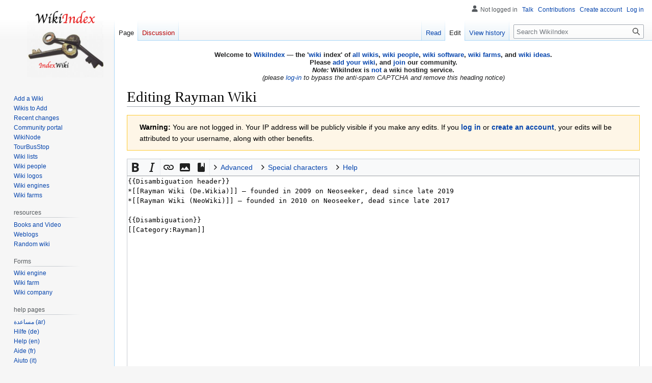

--- FILE ---
content_type: text/html; charset=UTF-8
request_url: https://wikiindex.org/index.php?title=Rayman_Wiki&action=edit
body_size: 27317
content:
<!DOCTYPE html>
<html class="client-nojs" lang="en" dir="ltr">
<head>
<meta charset="UTF-8"/>
<title>Editing Rayman Wiki – WikiIndex – the index of all wiki</title>
<script>document.documentElement.className="client-js";RLCONF={"wgBreakFrames":false,"wgSeparatorTransformTable":["",""],"wgDigitTransformTable":["",""],"wgDefaultDateFormat":"dmy","wgMonthNames":["","January","February","March","April","May","June","July","August","September","October","November","December"],"wgRequestId":"738b6c3de594f76524f484b6","wgCSPNonce":false,"wgCanonicalNamespace":"","wgCanonicalSpecialPageName":false,"wgNamespaceNumber":0,"wgPageName":"Rayman_Wiki","wgTitle":"Rayman Wiki","wgCurRevisionId":271350,"wgRevisionId":0,"wgArticleId":49483,"wgIsArticle":false,"wgIsRedirect":false,"wgAction":"edit","wgUserName":null,"wgUserGroups":["*"],"wgCategories":[],"wgPageContentLanguage":"en","wgPageContentModel":"wikitext","wgRelevantPageName":"Rayman_Wiki","wgRelevantArticleId":49483,"wgIsProbablyEditable":true,"wgRelevantPageIsProbablyEditable":true,"wgRestrictionEdit":[],"wgRestrictionMove":[],"wgMFDisplayWikibaseDescriptions":{"search":false,"nearby":false,"watchlist":false,
"tagline":false},"wgPageFormsTargetName":null,"wgPageFormsAutocompleteValues":[],"wgPageFormsAutocompleteOnAllChars":false,"wgPageFormsFieldProperties":[],"wgPageFormsCargoFields":[],"wgPageFormsDependentFields":[],"wgPageFormsCalendarValues":[],"wgPageFormsCalendarParams":[],"wgPageFormsCalendarHTML":null,"wgPageFormsGridValues":[],"wgPageFormsGridParams":[],"wgPageFormsContLangYes":null,"wgPageFormsContLangNo":null,"wgPageFormsContLangMonths":[],"wgPageFormsHeightForMinimizingInstances":800,"wgPageFormsShowOnSelect":[],"wgPageFormsScriptPath":"/extensions/PageForms","edgValues":[],"wgPageFormsEDSettings":null,"wgAmericanDates":false,"srfFilteredConfig":null,"egMapsScriptPath":"/extensions/Maps/","egMapsDebugJS":false,"egMapsAvailableServices":["leaflet","googlemaps3"],"egMapsLeafletLayersApiKeys":{"MapBox":"","MapQuestOpen":"","Thunderforest":"","GeoportailFrance":""},"wgVector2022PreviewPages":[],"wgEditMessage":"editing","wgEditSubmitButtonLabelPublish":false};RLSTATE={
"ext.gadget.Long-Image-Names-in-Categories":"ready","ext.gadget.uploadWizardMobile":"ready","site.styles":"ready","user.styles":"ready","user":"ready","user.options":"loading","ext.wikiEditor.styles":"ready","mediawiki.action.edit.styles":"ready","mediawiki.editfont.styles":"ready","mediawiki.interface.helpers.styles":"ready","oojs-ui-core.styles":"ready","oojs-ui.styles.indicators":"ready","mediawiki.widgets.styles":"ready","oojs-ui-core.icons":"ready","skins.vector.styles.legacy":"ready","ext.smw.style":"ready","ext.smw.tooltip.styles":"ready","ext.srf.styles":"ready","ext.charinsert.styles":"ready"};RLPAGEMODULES=["ext.wikiEditor","mediawiki.action.edit","mediawiki.action.edit.editWarning","mediawiki.action.edit.collapsibleFooter","site","mediawiki.page.ready","skins.vector.legacy.js","ext.charinsert","ext.gadget.Slideshow","ext.gadget.ZoomViewer","ext.gadget.CollapsibleTemplates","ext.gadget.fastcci","ext.gadget.Stockphoto","ext.gadget.WatchlistNotice","ext.gadget.AjaxQuickDelete",
"ext.gadget.WikiMiniAtlas","ext.gadget.LanguageSelect"];</script>
<script>(RLQ=window.RLQ||[]).push(function(){mw.loader.implement("user.options@12s5i",function($,jQuery,require,module){mw.user.tokens.set({"patrolToken":"+\\","watchToken":"+\\","csrfToken":"+\\"});});});</script>
<link rel="stylesheet" href="/load.php?lang=en&amp;modules=ext.charinsert.styles%7Cext.smw.style%7Cext.smw.tooltip.styles%7Cext.srf.styles%7Cmediawiki.action.edit.styles%7Cmediawiki.editfont.styles%7Cmediawiki.interface.helpers.styles%7Cmediawiki.widgets.styles%7Coojs-ui-core.icons%2Cstyles%7Coojs-ui.styles.indicators%7Cskins.vector.styles.legacy&amp;only=styles&amp;skin=vector"/>
<link rel="stylesheet" href="/load.php?lang=en&amp;modules=ext.wikiEditor.styles&amp;only=styles&amp;skin=vector"/>
<script async="" src="/load.php?lang=en&amp;modules=startup&amp;only=scripts&amp;raw=1&amp;skin=vector"></script>
<meta name="ResourceLoaderDynamicStyles" content=""/>
<link rel="stylesheet" href="/load.php?lang=en&amp;modules=site.styles&amp;only=styles&amp;skin=vector"/>
<meta name="generator" content="MediaWiki 1.39.6"/>
<meta name="robots" content="noindex,nofollow"/>
<meta name="format-detection" content="telephone=no"/>
<meta property="og:image" content="https://wikiindex.org/wikiindex-logo.png"/>
<meta name="viewport" content="width=1000"/>
<link rel="alternate" type="application/rdf+xml" title="Rayman Wiki" href="/index.php?title=Special:ExportRDF/Rayman_Wiki&amp;xmlmime=rdf"/>
<link rel="alternate" type="application/x-wiki" title="Edit" href="/index.php?title=Rayman_Wiki&amp;action=edit"/>
<link rel="icon" href="/favicon.ico"/>
<link rel="search" type="application/opensearchdescription+xml" href="/opensearch_desc.php" title="WikiIndex (en)"/>
<link rel="EditURI" type="application/rsd+xml" href="https://wikiindex.org/api.php?action=rsd"/>
<!-- Google tag (gtag.js) --> <script async src="https://www.googletagmanager.com/gtag/js?id=G-7Y07RMHZPQ"></script> <script> window.dataLayer = window.dataLayer || []; function gtag(){dataLayer.push(arguments);} gtag('js', new Date()); gtag('config', 'G-LYBEH8P4TP'); </script>
</head>
<body class="mediawiki ltr sitedir-ltr mw-hide-empty-elt ns-0 ns-subject mw-editable page-Rayman_Wiki rootpage-Rayman_Wiki skin-vector action-edit skin-vector-legacy vector-feature-language-in-header-enabled vector-feature-language-in-main-page-header-disabled vector-feature-language-alert-in-sidebar-disabled vector-feature-sticky-header-disabled vector-feature-sticky-header-edit-disabled vector-feature-table-of-contents-disabled vector-feature-visual-enhancement-next-disabled"><div id="mw-page-base" class="noprint"></div>
<div id="mw-head-base" class="noprint"></div>
<div id="content" class="mw-body" role="main">
	<a id="top"></a>
	<div id="siteNotice"><div id="mw-dismissablenotice-anonplace"></div><script>(function(){var node=document.getElementById("mw-dismissablenotice-anonplace");if(node){node.outerHTML="\u003Cdiv id=\"localNotice\"\u003E\u003Cdiv class=\"anonnotice\" lang=\"en\" dir=\"ltr\"\u003E\u003Ccenter\u003E\u003Cb\u003EWelcome to \u003Ca href=\"/w/WikiIndex\" title=\"WikiIndex\"\u003EWikiIndex\u003C/a\u003E — the '\u003Ca href=\"/w/Wiki\" title=\"Wiki\"\u003Ewiki\u003C/a\u003E index' of \u003Ca href=\"/w/Category:All\" title=\"Category:All\"\u003Eall wikis\u003C/a\u003E, \u003Ca href=\"/w/Category:Wiki_people\" title=\"Category:Wiki people\"\u003Ewiki people\u003C/a\u003E, \u003Ca href=\"/w/Category:Wiki_engine\" title=\"Category:Wiki engine\"\u003Ewiki software\u003C/a\u003E, \u003Ca href=\"/w/Category:Wiki_farm\" title=\"Category:Wiki farm\"\u003Ewiki farms\u003C/a\u003E, and \u003Ca href=\"/w/Category:Wiki_idea\" title=\"Category:Wiki idea\"\u003Ewiki ideas\u003C/a\u003E.\u003Cbr /\u003EPlease \u003Ca href=\"/w/WikiIndex:Add_a_Wiki\" title=\"WikiIndex:Add a Wiki\"\u003Eadd your wiki\u003C/a\u003E, and \u003Ca href=\"/w/Special:CreateAccount\" title=\"Special:CreateAccount\"\u003Ejoin\u003C/a\u003E our community.\u003Cbr /\u003E\u003Ci\u003ENote:\u003C/i\u003E WikiIndex is \u003Ca href=\"/w/WikiIndex:About#What_WikiIndex_is_not\" title=\"WikiIndex:About\"\u003Enot\u003C/a\u003E a wiki hosting service.\u003C/b\u003E\u003Cbr /\u003E\u003Ci\u003E(please \u003Cspan class=\"plainlinks\"\u003E\u003Ca rel=\"nofollow\" class=\"external text\" href=\"https://WikiIndex.org/index.php?title=Special:UserLogin\"\u003Elog-in\u003C/a\u003E\u003C/span\u003E to bypass the anti-spam CAPTCHA and remove this heading notice)\u003C/i\u003E\u003C/center\u003E\u003C/div\u003E\u003C/div\u003E";}}());</script></div>
	<div class="mw-indicators">
	</div>
	<h1 id="firstHeading" class="firstHeading mw-first-heading">Editing <span id="firstHeadingTitle">Rayman Wiki</span></h1>
	<div id="bodyContent" class="vector-body">
		
		<div id="contentSub"></div>
		<div id="contentSub2"></div>
		
		<div id="jump-to-nav"></div>
		<a class="mw-jump-link" href="#mw-head">Jump to navigation</a>
		<a class="mw-jump-link" href="#searchInput">Jump to search</a>
		<div id="mw-content-text" class="mw-body-content"><div class="mw-message-box-warning mw-anon-edit-warning mw-message-box"><strong>Warning:</strong> You are not logged in. Your IP address will be publicly visible if you make any edits. If you <strong><a rel="nofollow" class="external text" href="https://wikiindex.org/index.php?title=Special:UserLogin&amp;returnto=Rayman_Wiki&amp;returntoquery=action%3Dedit">log in</a></strong> or <strong><a rel="nofollow" class="external text" href="https://wikiindex.org/index.php?title=Special:CreateAccount&amp;returnto=Rayman_Wiki&amp;returntoquery=action%3Dedit">create an account</a></strong>, your edits will be attributed to your username, along with other benefits.</div><div id="wikiPreview" class="ontop" style="display: none;"><div lang="en" dir="ltr" class="mw-content-ltr"></div></div><form class="mw-editform" id="editform" name="editform" method="post" action="/index.php?title=Rayman_Wiki&amp;action=submit" enctype="multipart/form-data"><input type="hidden" value="ℳ𝒲♥𝓊𝓃𝒾𝒸ℴ𝒹ℯ" name="wpUnicodeCheck"/><div id="antispam-container" style="display: none;"><label for="wpAntispam">Anti-spam check.
Do <strong>not</strong> fill this in!</label><input type="text" name="wpAntispam" id="wpAntispam" value="" /></div><input id="wikieditorUsed" type="hidden" name="wikieditorUsed"/><input type="hidden" name="wpSection"/><input type="hidden" value="20260119145252" name="wpStarttime"/><input type="hidden" value="20230703172453" name="wpEdittime"/><input type="hidden" value="271350" name="editRevId"/><input id="wpScrolltop" type="hidden" name="wpScrolltop"/><input type="hidden" value="d41d8cd98f00b204e9800998ecf8427e" name="wpAutoSummary"/><input type="hidden" value="0" name="oldid"/><input type="hidden" value="271350" name="parentRevId"/><input type="hidden" value="text/x-wiki" name="format"/><input type="hidden" value="wikitext" name="model"/><textarea aria-label="Wikitext source editor" tabindex="1" accesskey="," id="wpTextbox1" cols="80" rows="25" style="" class="mw-editfont-monospace" lang="en" dir="ltr" name="wpTextbox1">{{Disambiguation header}}
*[[Rayman Wiki (De.Wikia)]] — founded in 2009 on Neoseeker, dead since late 2019
*[[Rayman Wiki (NeoWiki)]] — founded in 2010 on Neoseeker, dead since late 2017

{{Disambiguation}}
[[Category:Rayman]]
</textarea><div class='editOptions'>
<div id='wpSummaryLabel' class='mw-summary oo-ui-layout oo-ui-labelElement oo-ui-fieldLayout oo-ui-fieldLayout-align-top'><div class='oo-ui-fieldLayout-body'><span class='oo-ui-fieldLayout-header'><label for='wpSummary' class='oo-ui-labelElement-label'>Summary:</label></span><div class='oo-ui-fieldLayout-field'><div id='wpSummaryWidget' class='oo-ui-widget oo-ui-widget-enabled oo-ui-inputWidget oo-ui-textInputWidget oo-ui-textInputWidget-type-text oo-ui-textInputWidget-php' data-ooui='{"_":"OO.ui.TextInputWidget","maxLength":500,"name":"wpSummary","inputId":"wpSummary","tabIndex":1,"title":"Enter a short summary","accessKey":"b","required":false}'><input type='text' tabindex='1' title='Enter a short summary [b]' accesskey='b' name='wpSummary' value='' id='wpSummary' maxlength='500' spellcheck='true' class='oo-ui-inputWidget-input' /><span class='oo-ui-iconElement-icon oo-ui-iconElement-noIcon'></span><span class='oo-ui-indicatorElement-indicator oo-ui-indicatorElement-noIndicator'></span></div></div></div></div><div class='editCheckboxes'><div class='oo-ui-layout oo-ui-horizontalLayout'></div></div>
<div id="editpage-copywarn">Please note that all contributions to WikiIndex may be edited, altered, or removed by other contributors.
If you do not want your writing to be edited mercilessly, then do not submit it here.<br />
You are also promising us that you wrote this yourself, or copied it from a public domain or similar free resource (see <a href="/w/WikiIndex:Copyrights" title="WikiIndex:Copyrights">WikiIndex:Copyrights</a> for details).
<strong>Do not submit copyrighted work without permission!</strong></div><div class='editButtons'>
<p>To edit this page, please answer the question that appears below (<a href="/w/Special:Captcha/help" title="Special:Captcha/help">more info</a>):
</p><p><label for="wpCaptchaWord">What is the name of this wiki?</label> <input name="wpCaptchaWord" id="wpCaptchaWord" class="mw-ui-input" required="" autocomplete="off" tabindex="1"/></p>
<input type="hidden" name="wpCaptchaId" id="wpCaptchaId" value="1973792149" /><span id='wpSaveWidget' class='oo-ui-widget oo-ui-widget-enabled oo-ui-inputWidget oo-ui-buttonElement oo-ui-buttonElement-framed oo-ui-labelElement oo-ui-flaggedElement-progressive oo-ui-flaggedElement-primary oo-ui-buttonInputWidget' data-ooui='{"_":"OO.ui.ButtonInputWidget","useInputTag":true,"type":"submit","name":"wpSave","inputId":"wpSave","tabIndex":3,"title":"Save your changes","accessKey":"s","label":"Save changes","flags":["progressive","primary"]}'><input type='submit' tabindex='3' title='Save your changes [s]' accesskey='s' name='wpSave' id='wpSave' value='Save changes' class='oo-ui-inputWidget-input oo-ui-buttonElement-button' /></span>
<span id='wpPreviewWidget' class='oo-ui-widget oo-ui-widget-enabled oo-ui-inputWidget oo-ui-buttonElement oo-ui-buttonElement-framed oo-ui-labelElement oo-ui-buttonInputWidget' data-ooui='{"_":"OO.ui.ButtonInputWidget","useInputTag":true,"type":"submit","name":"wpPreview","inputId":"wpPreview","tabIndex":4,"title":"Preview your changes. Please use this before publishing.","accessKey":"p","label":"Show preview"}'><input type='submit' tabindex='4' title='Preview your changes. Please use this before publishing. [p]' accesskey='p' name='wpPreview' id='wpPreview' value='Show preview' class='oo-ui-inputWidget-input oo-ui-buttonElement-button' /></span>
<span id='wpDiffWidget' class='oo-ui-widget oo-ui-widget-enabled oo-ui-inputWidget oo-ui-buttonElement oo-ui-buttonElement-framed oo-ui-labelElement oo-ui-buttonInputWidget' data-ooui='{"_":"OO.ui.ButtonInputWidget","useInputTag":true,"type":"submit","name":"wpDiff","inputId":"wpDiff","tabIndex":5,"title":"Show which changes you made to the text","accessKey":"v","label":"Show changes"}'><input type='submit' tabindex='5' title='Show which changes you made to the text [v]' accesskey='v' name='wpDiff' id='wpDiff' value='Show changes' class='oo-ui-inputWidget-input oo-ui-buttonElement-button' /></span>
	<span class='cancelLink'><span id='mw-editform-cancel' class='oo-ui-widget oo-ui-widget-enabled oo-ui-buttonElement oo-ui-buttonElement-frameless oo-ui-labelElement oo-ui-flaggedElement-destructive oo-ui-buttonWidget' data-ooui='{"_":"OO.ui.ButtonWidget","href":"\/w\/Rayman_Wiki","rel":["nofollow"],"framed":false,"label":{"html":"Cancel"},"flags":["destructive"],"tabIndex":5}'><a role='button' tabindex='5' href='/w/Rayman_Wiki' rel='nofollow' class='oo-ui-buttonElement-button'><span class='oo-ui-iconElement-icon oo-ui-iconElement-noIcon oo-ui-image-destructive'></span><span class='oo-ui-labelElement-label'>Cancel</span><span class='oo-ui-indicatorElement-indicator oo-ui-indicatorElement-noIndicator oo-ui-image-destructive'></span></a></span></span>
	<span class='editHelp'><a target="helpwindow" href="https://www.mediawiki.org/wiki/Special:MyLanguage/Help:Editing_pages">Editing help</a> (opens in new window)</span>
</div><!-- editButtons -->
</div><!-- editOptions -->

<input type="hidden" value="+\" name="wpEditToken"/>
<div class="mw-editTools"><div id="editpage-specialchars" class="plainlinks" style="margin-top:4px; margin-bottom:4px; border-width:1px; border-style:solid; border-color:#aaaaaa; padding:3px">
<p>Editing:
<span title="Signature (without time/datestamp)"><a data-mw-charinsert-start="~~~" data-mw-charinsert-end="" class="mw-charinsert-item">~~~</a></span> &#160;
<span title="Signature with time and datestamp"><a data-mw-charinsert-start="~~~~" data-mw-charinsert-end="" class="mw-charinsert-item">~~~~</a></span> &#160;
<span title="Time and datestamp"><a data-mw-charinsert-start="~~~~~" data-mw-charinsert-end="" class="mw-charinsert-item">~~~~~</a></span> &#160;
<span title="External URL linking"><a data-mw-charinsert-start="[" data-mw-charinsert-end="]" class="mw-charinsert-item">[]</a></span> &#160;
<span title="Internal wikilink"><a data-mw-charinsert-start="[[" data-mw-charinsert-end="]]" class="mw-charinsert-item">[[]]</a></span> &#160;
<span title="Internal wikilink with a pipe"><a data-mw-charinsert-start="[[" data-mw-charinsert-end="|]]" class="mw-charinsert-item">[[|]]</a></span> &#160;
<span title="Headline (level 2)"><a data-mw-charinsert-start="==" data-mw-charinsert-end="==" class="mw-charinsert-item">====</a></span> &#160;
<span title="Display an image, document or media file"><a data-mw-charinsert-start="[[File:" data-mw-charinsert-end="]]" class="mw-charinsert-item">[[File:]]</a></span> &#160;
<span title="Include a template"><a data-mw-charinsert-start="{{" data-mw-charinsert-end="}}" class="mw-charinsert-item">{{}}</a></span> &#160;
<span title="&#39;Tag&#39; a word for category inclusion"><a data-mw-charinsert-start="{{tag|" data-mw-charinsert-end="}}" class="mw-charinsert-item">{{tag|}}</a></span> &#160;
<span title="Categorise a wiki logo"><a data-mw-charinsert-start="{{WikiLogoOf|" data-mw-charinsert-end="}}" class="mw-charinsert-item">{{WikiLogoOf|}}</a></span> &#160;
<span title="Categorise an engine logo"><a data-mw-charinsert-start="{{Engine_logo_of|" data-mw-charinsert-end="}}" class="mw-charinsert-item">{{Engine_logo_of|}}</a></span> &#160;
<span title="Add a category"><a data-mw-charinsert-start="[[Category:" data-mw-charinsert-end="]]" class="mw-charinsert-item">[[Category:]]</a></span> &#160;
<span title="Override category sort order"><a data-mw-charinsert-start="{{DEFAULTSORT:" data-mw-charinsert-end="}}" class="mw-charinsert-item">{{DEFAULTSORT:}}</a></span> &#160;
<span title="Change page title display"><a data-mw-charinsert-start="{{DISPLAYTITLE:" data-mw-charinsert-end="}}" class="mw-charinsert-item">{{DISPLAYTITLE:}}</a></span> &#160;
<span title="Article redirecting"><a data-mw-charinsert-start="#redirect" data-mw-charinsert-end="" class="mw-charinsert-item">#redirect</a>
<a data-mw-charinsert-start="[[" data-mw-charinsert-end="]]" class="mw-charinsert-item">[[]]</a></span> &#160;
<span title="Noinclude text"><a data-mw-charinsert-start="&lt;noinclude&gt;" data-mw-charinsert-end="&lt;/noinclude&gt;" class="mw-charinsert-item">&lt;noinclude&gt;&lt;/noinclude&gt;</a></span> &#160;
<span title="Includeonly text"><a data-mw-charinsert-start="&lt;includeonly&gt;" data-mw-charinsert-end="&lt;/includeonly&gt;" class="mw-charinsert-item">&lt;includeonly&gt;&lt;/includeonly&gt;</a></span> &#160;
<span title="&#39;Mark&#39; text with a yellow background"><a data-mw-charinsert-start="&lt;mark&gt;" data-mw-charinsert-end="&lt;/mark&gt;" class="mw-charinsert-item">&lt;mark&gt;&lt;/mark&gt;</a></span> &#160;
<span title="Add inline citation"><a data-mw-charinsert-start="&lt;ref&gt;" data-mw-charinsert-end="&lt;/ref&gt;" class="mw-charinsert-item">&lt;ref&gt;&lt;/ref&gt;</a></span> &#160;
<span title="Underline text"><a data-mw-charinsert-start="&lt;u&gt;" data-mw-charinsert-end="&lt;/u&gt;" class="mw-charinsert-item">&lt;u&gt;&lt;/u&gt;</a></span> &#160;
<span title="Strike-through text"><a data-mw-charinsert-start="&lt;s&gt;" data-mw-charinsert-end="&lt;/s&gt;" class="mw-charinsert-item">&lt;s&gt;&lt;/s&gt;</a></span> &#160;
<span title="&#39;Code&#39; text"><a data-mw-charinsert-start="&lt;code&gt;" data-mw-charinsert-end="&lt;/code&gt;" class="mw-charinsert-item">&lt;code&gt;&lt;/code&gt;</a></span> &#160;
<span title="&#39;Typewriter&#39; monospace font text"><a data-mw-charinsert-start="&lt;tt&gt;" data-mw-charinsert-end="&lt;/tt&gt;" class="mw-charinsert-item">&lt;tt&gt;&lt;/tt&gt;</a></span> &#160;
<span title="Nowiki"><a data-mw-charinsert-start="&lt;nowiki&gt;" data-mw-charinsert-end="&lt;/nowiki&gt;" class="mw-charinsert-item">&lt;nowiki&gt;&lt;/nowiki&gt;</a></span> &#160;
<span title="Non-breaking space (&#160;)"><a data-mw-charinsert-start="&#160;" data-mw-charinsert-end="" class="mw-charinsert-item">&#160;</a></span> &#160;
<br />
Symbols:
<span title="En dash (1.5x hyphen length)"><a data-mw-charinsert-start="–" data-mw-charinsert-end="" class="mw-charinsert-item">–</a></span> &#160;
<span title="Em dash (2x hyphen length)"><a data-mw-charinsert-start="—" data-mw-charinsert-end="" class="mw-charinsert-item">—</a></span> &#160;
<span title="triple dots (ellipses)"><a data-mw-charinsert-start="…" data-mw-charinsert-end="" class="mw-charinsert-item">…</a></span> &#160;|&#160;
<span title="Typographic symbols"><a data-mw-charinsert-start="~" data-mw-charinsert-end="" class="mw-charinsert-item">~</a>
<a data-mw-charinsert-start="|" data-mw-charinsert-end="" class="mw-charinsert-item">|</a>
<a data-mw-charinsert-start="°" data-mw-charinsert-end="" class="mw-charinsert-item">°</a>
<a data-mw-charinsert-start="§" data-mw-charinsert-end="" class="mw-charinsert-item">§</a>
<a data-mw-charinsert-start="→" data-mw-charinsert-end="" class="mw-charinsert-item">→</a>
<a data-mw-charinsert-start="←" data-mw-charinsert-end="" class="mw-charinsert-item">←</a>
<a data-mw-charinsert-start="↑" data-mw-charinsert-end="" class="mw-charinsert-item">↑</a>
<a data-mw-charinsert-start="↓" data-mw-charinsert-end="" class="mw-charinsert-item">↓</a>
<a data-mw-charinsert-start="↔" data-mw-charinsert-end="" class="mw-charinsert-item">↔</a>
<a data-mw-charinsert-start="↕" data-mw-charinsert-end="" class="mw-charinsert-item">↕</a>
<a data-mw-charinsert-start="℗" data-mw-charinsert-end="" class="mw-charinsert-item">℗</a>
<a data-mw-charinsert-start="©" data-mw-charinsert-end="" class="mw-charinsert-item">©</a>
<a data-mw-charinsert-start="®" data-mw-charinsert-end="" class="mw-charinsert-item">®</a>
<a data-mw-charinsert-start="™" data-mw-charinsert-end="" class="mw-charinsert-item">™</a>
<a data-mw-charinsert-start="⌘" data-mw-charinsert-end="" class="mw-charinsert-item">⌘</a></span> &#160;|&#160;
<span title="Mathematic symbols"><a data-mw-charinsert-start="#" data-mw-charinsert-end="" class="mw-charinsert-item">#</a>
<a data-mw-charinsert-start="≈" data-mw-charinsert-end="" class="mw-charinsert-item">≈</a>
<a data-mw-charinsert-start="≠" data-mw-charinsert-end="" class="mw-charinsert-item">≠</a>
<a data-mw-charinsert-start="≤" data-mw-charinsert-end="" class="mw-charinsert-item">≤</a>
<a data-mw-charinsert-start="≥" data-mw-charinsert-end="" class="mw-charinsert-item">≥</a>
<a data-mw-charinsert-start="±" data-mw-charinsert-end="" class="mw-charinsert-item">±</a>
<a data-mw-charinsert-start="−" data-mw-charinsert-end="" class="mw-charinsert-item">−</a>
<a data-mw-charinsert-start="×" data-mw-charinsert-end="" class="mw-charinsert-item">×</a>
<a data-mw-charinsert-start="¹" data-mw-charinsert-end="" class="mw-charinsert-item">¹</a>
<a data-mw-charinsert-start="²" data-mw-charinsert-end="" class="mw-charinsert-item">²</a>
<a data-mw-charinsert-start="³" data-mw-charinsert-end="" class="mw-charinsert-item">³</a>
<a data-mw-charinsert-start="½" data-mw-charinsert-end="" class="mw-charinsert-item">½</a>
<a data-mw-charinsert-start="⅓" data-mw-charinsert-end="" class="mw-charinsert-item">⅓</a>
<a data-mw-charinsert-start="⅔" data-mw-charinsert-end="" class="mw-charinsert-item">⅔</a>
<a data-mw-charinsert-start="¼" data-mw-charinsert-end="" class="mw-charinsert-item">¼</a>
<a data-mw-charinsert-start="¾" data-mw-charinsert-end="" class="mw-charinsert-item">¾</a>
<a data-mw-charinsert-start="⅛" data-mw-charinsert-end="" class="mw-charinsert-item">⅛</a>
<a data-mw-charinsert-start="⅜" data-mw-charinsert-end="" class="mw-charinsert-item">⅜</a>
<a data-mw-charinsert-start="⅝" data-mw-charinsert-end="" class="mw-charinsert-item">⅝</a>
<a data-mw-charinsert-start="⅞" data-mw-charinsert-end="" class="mw-charinsert-item">⅞</a>
<a data-mw-charinsert-start="∞" data-mw-charinsert-end="" class="mw-charinsert-item">∞</a></span> &#160;|&#160;
<span title="Quoting"><a data-mw-charinsert-start="‘" data-mw-charinsert-end="" class="mw-charinsert-item">‘</a>
<a data-mw-charinsert-start="“" data-mw-charinsert-end="" class="mw-charinsert-item">“</a>
<a data-mw-charinsert-start="’" data-mw-charinsert-end="" class="mw-charinsert-item">’</a>
<a data-mw-charinsert-start="”" data-mw-charinsert-end="" class="mw-charinsert-item">”</a>
<a data-mw-charinsert-start="‛" data-mw-charinsert-end="" class="mw-charinsert-item">‛</a>
<a data-mw-charinsert-start="‟" data-mw-charinsert-end="" class="mw-charinsert-item">‟</a>
<a data-mw-charinsert-start="‚" data-mw-charinsert-end="" class="mw-charinsert-item">‚</a>
<a data-mw-charinsert-start="„" data-mw-charinsert-end="" class="mw-charinsert-item">„</a>
<a data-mw-charinsert-start="‹" data-mw-charinsert-end="" class="mw-charinsert-item">‹</a>
<a data-mw-charinsert-start="«" data-mw-charinsert-end="" class="mw-charinsert-item">«</a>
<a data-mw-charinsert-start="›" data-mw-charinsert-end="" class="mw-charinsert-item">›</a>
<a data-mw-charinsert-start="»" data-mw-charinsert-end="" class="mw-charinsert-item">»</a> <a data-mw-charinsert-start="「" data-mw-charinsert-end="" class="mw-charinsert-item">「</a>
<a data-mw-charinsert-start="『" data-mw-charinsert-end="" class="mw-charinsert-item">『</a>
<a data-mw-charinsert-start="」" data-mw-charinsert-end="" class="mw-charinsert-item">」</a>
<a data-mw-charinsert-start="』" data-mw-charinsert-end="" class="mw-charinsert-item">』</a>
<a data-mw-charinsert-start="﹁" data-mw-charinsert-end="" class="mw-charinsert-item">﹁</a>
<a data-mw-charinsert-start="﹃" data-mw-charinsert-end="" class="mw-charinsert-item">﹃</a>
<a data-mw-charinsert-start="﹂" data-mw-charinsert-end="" class="mw-charinsert-item">﹂</a>
<a data-mw-charinsert-start="﹄" data-mw-charinsert-end="" class="mw-charinsert-item">﹄</a></span> &#160;|&#160;
<span title="Currency symbols"><a data-mw-charinsert-start="$" data-mw-charinsert-end="" class="mw-charinsert-item">$</a>
<a data-mw-charinsert-start="£" data-mw-charinsert-end="" class="mw-charinsert-item">£</a>
<a data-mw-charinsert-start="€" data-mw-charinsert-end="" class="mw-charinsert-item">€</a>
<a data-mw-charinsert-start="¥" data-mw-charinsert-end="" class="mw-charinsert-item">¥</a>
<a data-mw-charinsert-start="¢" data-mw-charinsert-end="" class="mw-charinsert-item">¢</a>
<a data-mw-charinsert-start="₭" data-mw-charinsert-end="" class="mw-charinsert-item">₭</a>
<a data-mw-charinsert-start="₧" data-mw-charinsert-end="" class="mw-charinsert-item">₧</a>
<a data-mw-charinsert-start="₨" data-mw-charinsert-end="" class="mw-charinsert-item">₨</a></span><br />
Extended Latin:
<span title="Acute"><a data-mw-charinsert-start="Á" data-mw-charinsert-end="" class="mw-charinsert-item">Á</a>
<a data-mw-charinsert-start="á" data-mw-charinsert-end="" class="mw-charinsert-item">á</a>
<a data-mw-charinsert-start="Ć" data-mw-charinsert-end="" class="mw-charinsert-item">Ć</a>
<a data-mw-charinsert-start="ć" data-mw-charinsert-end="" class="mw-charinsert-item">ć</a>
<a data-mw-charinsert-start="É" data-mw-charinsert-end="" class="mw-charinsert-item">É</a>
<a data-mw-charinsert-start="é" data-mw-charinsert-end="" class="mw-charinsert-item">é</a>
<a data-mw-charinsert-start="Í" data-mw-charinsert-end="" class="mw-charinsert-item">Í</a>
<a data-mw-charinsert-start="í" data-mw-charinsert-end="" class="mw-charinsert-item">í</a>
<a data-mw-charinsert-start="Ĺ" data-mw-charinsert-end="" class="mw-charinsert-item">Ĺ</a>
<a data-mw-charinsert-start="ĺ" data-mw-charinsert-end="" class="mw-charinsert-item">ĺ</a>
<a data-mw-charinsert-start="Ń" data-mw-charinsert-end="" class="mw-charinsert-item">Ń</a>
<a data-mw-charinsert-start="ń" data-mw-charinsert-end="" class="mw-charinsert-item">ń</a>
<a data-mw-charinsert-start="Ó" data-mw-charinsert-end="" class="mw-charinsert-item">Ó</a>
<a data-mw-charinsert-start="ó" data-mw-charinsert-end="" class="mw-charinsert-item">ó</a>
<a data-mw-charinsert-start="Ŕ" data-mw-charinsert-end="" class="mw-charinsert-item">Ŕ</a>
<a data-mw-charinsert-start="ŕ" data-mw-charinsert-end="" class="mw-charinsert-item">ŕ</a>
<a data-mw-charinsert-start="Ś" data-mw-charinsert-end="" class="mw-charinsert-item">Ś</a>
<a data-mw-charinsert-start="ś" data-mw-charinsert-end="" class="mw-charinsert-item">ś</a>
<a data-mw-charinsert-start="Ú" data-mw-charinsert-end="" class="mw-charinsert-item">Ú</a>
<a data-mw-charinsert-start="ú" data-mw-charinsert-end="" class="mw-charinsert-item">ú</a>
<a data-mw-charinsert-start="Ý" data-mw-charinsert-end="" class="mw-charinsert-item">Ý</a>
<a data-mw-charinsert-start="ý" data-mw-charinsert-end="" class="mw-charinsert-item">ý</a>
<a data-mw-charinsert-start="Ź" data-mw-charinsert-end="" class="mw-charinsert-item">Ź</a>
<a data-mw-charinsert-start="ź" data-mw-charinsert-end="" class="mw-charinsert-item">ź</a></span> &#160;|&#160;
<span title="Grave"><a data-mw-charinsert-start="À" data-mw-charinsert-end="" class="mw-charinsert-item">À</a>
<a data-mw-charinsert-start="à" data-mw-charinsert-end="" class="mw-charinsert-item">à</a>
<a data-mw-charinsert-start="È" data-mw-charinsert-end="" class="mw-charinsert-item">È</a>
<a data-mw-charinsert-start="è" data-mw-charinsert-end="" class="mw-charinsert-item">è</a>
<a data-mw-charinsert-start="Ì" data-mw-charinsert-end="" class="mw-charinsert-item">Ì</a>
<a data-mw-charinsert-start="ì" data-mw-charinsert-end="" class="mw-charinsert-item">ì</a>
<a data-mw-charinsert-start="Ò" data-mw-charinsert-end="" class="mw-charinsert-item">Ò</a>
<a data-mw-charinsert-start="ò" data-mw-charinsert-end="" class="mw-charinsert-item">ò</a>
<a data-mw-charinsert-start="Ù" data-mw-charinsert-end="" class="mw-charinsert-item">Ù</a>
<a data-mw-charinsert-start="ù" data-mw-charinsert-end="" class="mw-charinsert-item">ù</a></span> &#160;|&#160;
<span title="Circumflex"><a data-mw-charinsert-start="Â" data-mw-charinsert-end="" class="mw-charinsert-item">Â</a>
<a data-mw-charinsert-start="â" data-mw-charinsert-end="" class="mw-charinsert-item">â</a>
<a data-mw-charinsert-start="Ĉ" data-mw-charinsert-end="" class="mw-charinsert-item">Ĉ</a>
<a data-mw-charinsert-start="ĉ" data-mw-charinsert-end="" class="mw-charinsert-item">ĉ</a>
<a data-mw-charinsert-start="Ê" data-mw-charinsert-end="" class="mw-charinsert-item">Ê</a>
<a data-mw-charinsert-start="ê" data-mw-charinsert-end="" class="mw-charinsert-item">ê</a>
<a data-mw-charinsert-start="Ĝ" data-mw-charinsert-end="" class="mw-charinsert-item">Ĝ</a>
<a data-mw-charinsert-start="ĝ" data-mw-charinsert-end="" class="mw-charinsert-item">ĝ</a>
<a data-mw-charinsert-start="Ĥ" data-mw-charinsert-end="" class="mw-charinsert-item">Ĥ</a>
<a data-mw-charinsert-start="ĥ" data-mw-charinsert-end="" class="mw-charinsert-item">ĥ</a>
<a data-mw-charinsert-start="Î" data-mw-charinsert-end="" class="mw-charinsert-item">Î</a>
<a data-mw-charinsert-start="î" data-mw-charinsert-end="" class="mw-charinsert-item">î</a>
<a data-mw-charinsert-start="Ĵ" data-mw-charinsert-end="" class="mw-charinsert-item">Ĵ</a>
<a data-mw-charinsert-start="ĵ" data-mw-charinsert-end="" class="mw-charinsert-item">ĵ</a>
<a data-mw-charinsert-start="Ô" data-mw-charinsert-end="" class="mw-charinsert-item">Ô</a>
<a data-mw-charinsert-start="ô" data-mw-charinsert-end="" class="mw-charinsert-item">ô</a>
<a data-mw-charinsert-start="Ŝ" data-mw-charinsert-end="" class="mw-charinsert-item">Ŝ</a>
<a data-mw-charinsert-start="ŝ" data-mw-charinsert-end="" class="mw-charinsert-item">ŝ</a>
<a data-mw-charinsert-start="Û" data-mw-charinsert-end="" class="mw-charinsert-item">Û</a>
<a data-mw-charinsert-start="û" data-mw-charinsert-end="" class="mw-charinsert-item">û</a>
<a data-mw-charinsert-start="Ŵ" data-mw-charinsert-end="" class="mw-charinsert-item">Ŵ</a>
<a data-mw-charinsert-start="ŵ" data-mw-charinsert-end="" class="mw-charinsert-item">ŵ</a>
<a data-mw-charinsert-start="Ŷ" data-mw-charinsert-end="" class="mw-charinsert-item">Ŷ</a>
<a data-mw-charinsert-start="ŷ" data-mw-charinsert-end="" class="mw-charinsert-item">ŷ</a></span> &#160;|&#160;
<span title="Umlaut"><a data-mw-charinsert-start="Ä" data-mw-charinsert-end="" class="mw-charinsert-item">Ä</a>
<a data-mw-charinsert-start="ä" data-mw-charinsert-end="" class="mw-charinsert-item">ä</a>
<a data-mw-charinsert-start="Ë" data-mw-charinsert-end="" class="mw-charinsert-item">Ë</a>
<a data-mw-charinsert-start="ë" data-mw-charinsert-end="" class="mw-charinsert-item">ë</a>
<a data-mw-charinsert-start="Ï" data-mw-charinsert-end="" class="mw-charinsert-item">Ï</a>
<a data-mw-charinsert-start="ï" data-mw-charinsert-end="" class="mw-charinsert-item">ï</a>
<a data-mw-charinsert-start="Ö" data-mw-charinsert-end="" class="mw-charinsert-item">Ö</a>
<a data-mw-charinsert-start="ö" data-mw-charinsert-end="" class="mw-charinsert-item">ö</a>
<a data-mw-charinsert-start="Ü" data-mw-charinsert-end="" class="mw-charinsert-item">Ü</a>
<a data-mw-charinsert-start="ü" data-mw-charinsert-end="" class="mw-charinsert-item">ü</a>
<a data-mw-charinsert-start="Ÿ" data-mw-charinsert-end="" class="mw-charinsert-item">Ÿ</a>
<a data-mw-charinsert-start="ÿ" data-mw-charinsert-end="" class="mw-charinsert-item">ÿ</a></span> &#160;|&#160;
<span title="Esstzet"><a data-mw-charinsert-start="ß" data-mw-charinsert-end="" class="mw-charinsert-item">ß</a></span> &#160;|&#160;
<span title="Tilde"><a data-mw-charinsert-start="Ã" data-mw-charinsert-end="" class="mw-charinsert-item">Ã</a>
<a data-mw-charinsert-start="ã" data-mw-charinsert-end="" class="mw-charinsert-item">ã</a>
<a data-mw-charinsert-start="Ẽ" data-mw-charinsert-end="" class="mw-charinsert-item">Ẽ</a>
<a data-mw-charinsert-start="ẽ" data-mw-charinsert-end="" class="mw-charinsert-item">ẽ</a>
<a data-mw-charinsert-start="Ĩ" data-mw-charinsert-end="" class="mw-charinsert-item">Ĩ</a>
<a data-mw-charinsert-start="ĩ" data-mw-charinsert-end="" class="mw-charinsert-item">ĩ</a>
<a data-mw-charinsert-start="Ñ" data-mw-charinsert-end="" class="mw-charinsert-item">Ñ</a>
<a data-mw-charinsert-start="ñ" data-mw-charinsert-end="" class="mw-charinsert-item">ñ</a>
<a data-mw-charinsert-start="Õ" data-mw-charinsert-end="" class="mw-charinsert-item">Õ</a>
<a data-mw-charinsert-start="õ" data-mw-charinsert-end="" class="mw-charinsert-item">õ</a>
<a data-mw-charinsert-start="Ũ" data-mw-charinsert-end="" class="mw-charinsert-item">Ũ</a>
<a data-mw-charinsert-start="ũ" data-mw-charinsert-end="" class="mw-charinsert-item">ũ</a>
<a data-mw-charinsert-start="Ỹ" data-mw-charinsert-end="" class="mw-charinsert-item">Ỹ</a>
<a data-mw-charinsert-start="ỹ" data-mw-charinsert-end="" class="mw-charinsert-item">ỹ</a></span> &#160;|&#160;
<span title="Cedilla"><a data-mw-charinsert-start="Ç" data-mw-charinsert-end="" class="mw-charinsert-item">Ç</a>
<a data-mw-charinsert-start="ç" data-mw-charinsert-end="" class="mw-charinsert-item">ç</a>
<a data-mw-charinsert-start="Ģ" data-mw-charinsert-end="" class="mw-charinsert-item">Ģ</a>
<a data-mw-charinsert-start="ģ" data-mw-charinsert-end="" class="mw-charinsert-item">ģ</a>
<a data-mw-charinsert-start="Ķ" data-mw-charinsert-end="" class="mw-charinsert-item">Ķ</a>
<a data-mw-charinsert-start="ķ" data-mw-charinsert-end="" class="mw-charinsert-item">ķ</a>
<a data-mw-charinsert-start="Ļ" data-mw-charinsert-end="" class="mw-charinsert-item">Ļ</a>
<a data-mw-charinsert-start="ļ" data-mw-charinsert-end="" class="mw-charinsert-item">ļ</a>
<a data-mw-charinsert-start="Ņ" data-mw-charinsert-end="" class="mw-charinsert-item">Ņ</a>
<a data-mw-charinsert-start="ņ" data-mw-charinsert-end="" class="mw-charinsert-item">ņ</a>
<a data-mw-charinsert-start="Ŗ" data-mw-charinsert-end="" class="mw-charinsert-item">Ŗ</a>
<a data-mw-charinsert-start="ŗ" data-mw-charinsert-end="" class="mw-charinsert-item">ŗ</a>
<a data-mw-charinsert-start="Ş" data-mw-charinsert-end="" class="mw-charinsert-item">Ş</a>
<a data-mw-charinsert-start="ş" data-mw-charinsert-end="" class="mw-charinsert-item">ş</a>
<a data-mw-charinsert-start="Ţ" data-mw-charinsert-end="" class="mw-charinsert-item">Ţ</a>
<a data-mw-charinsert-start="ţ" data-mw-charinsert-end="" class="mw-charinsert-item">ţ</a></span> &#160;|&#160;
<span title="Slash"><a data-mw-charinsert-start="Đ" data-mw-charinsert-end="" class="mw-charinsert-item">Đ</a>
<a data-mw-charinsert-start="đ" data-mw-charinsert-end="" class="mw-charinsert-item">đ</a>
<a data-mw-charinsert-start="Ħ" data-mw-charinsert-end="" class="mw-charinsert-item">Ħ</a>
<a data-mw-charinsert-start="ħ" data-mw-charinsert-end="" class="mw-charinsert-item">ħ</a>
<a data-mw-charinsert-start="Ł" data-mw-charinsert-end="" class="mw-charinsert-item">Ł</a>
<a data-mw-charinsert-start="ł" data-mw-charinsert-end="" class="mw-charinsert-item">ł</a></span> &#160;|&#160;
<span title="Ring"><a data-mw-charinsert-start="Ů" data-mw-charinsert-end="" class="mw-charinsert-item">Ů</a>
<a data-mw-charinsert-start="ů" data-mw-charinsert-end="" class="mw-charinsert-item">ů</a>
<a data-mw-charinsert-start="Å" data-mw-charinsert-end="" class="mw-charinsert-item">Å</a>
<a data-mw-charinsert-start="å" data-mw-charinsert-end="" class="mw-charinsert-item">å</a></span> &#160;|&#160;
<span title="Caron"><a data-mw-charinsert-start="Ǎ" data-mw-charinsert-end="" class="mw-charinsert-item">Ǎ</a>
<a data-mw-charinsert-start="ǎ" data-mw-charinsert-end="" class="mw-charinsert-item">ǎ</a>
<a data-mw-charinsert-start="Č" data-mw-charinsert-end="" class="mw-charinsert-item">Č</a>
<a data-mw-charinsert-start="č" data-mw-charinsert-end="" class="mw-charinsert-item">č</a>
<a data-mw-charinsert-start="Ď" data-mw-charinsert-end="" class="mw-charinsert-item">Ď</a>
<a data-mw-charinsert-start="ď" data-mw-charinsert-end="" class="mw-charinsert-item">ď</a>
<a data-mw-charinsert-start="Ě" data-mw-charinsert-end="" class="mw-charinsert-item">Ě</a>
<a data-mw-charinsert-start="ě" data-mw-charinsert-end="" class="mw-charinsert-item">ě</a>
<a data-mw-charinsert-start="Ǐ" data-mw-charinsert-end="" class="mw-charinsert-item">Ǐ</a>
<a data-mw-charinsert-start="ǐ" data-mw-charinsert-end="" class="mw-charinsert-item">ǐ</a>
<a data-mw-charinsert-start="Ľ" data-mw-charinsert-end="" class="mw-charinsert-item">Ľ</a>
<a data-mw-charinsert-start="ľ" data-mw-charinsert-end="" class="mw-charinsert-item">ľ</a>
<a data-mw-charinsert-start="Ň" data-mw-charinsert-end="" class="mw-charinsert-item">Ň</a>
<a data-mw-charinsert-start="ň" data-mw-charinsert-end="" class="mw-charinsert-item">ň</a>
<a data-mw-charinsert-start="Ǒ" data-mw-charinsert-end="" class="mw-charinsert-item">Ǒ</a>
<a data-mw-charinsert-start="ǒ" data-mw-charinsert-end="" class="mw-charinsert-item">ǒ</a>
<a data-mw-charinsert-start="Ř" data-mw-charinsert-end="" class="mw-charinsert-item">Ř</a>
<a data-mw-charinsert-start="ř" data-mw-charinsert-end="" class="mw-charinsert-item">ř</a>
<a data-mw-charinsert-start="Š" data-mw-charinsert-end="" class="mw-charinsert-item">Š</a>
<a data-mw-charinsert-start="š" data-mw-charinsert-end="" class="mw-charinsert-item">š</a>
<a data-mw-charinsert-start="Ť" data-mw-charinsert-end="" class="mw-charinsert-item">Ť</a>
<a data-mw-charinsert-start="ť" data-mw-charinsert-end="" class="mw-charinsert-item">ť</a>
<a data-mw-charinsert-start="Ǔ" data-mw-charinsert-end="" class="mw-charinsert-item">Ǔ</a>
<a data-mw-charinsert-start="ǔ" data-mw-charinsert-end="" class="mw-charinsert-item">ǔ</a>
<a data-mw-charinsert-start="Ž" data-mw-charinsert-end="" class="mw-charinsert-item">Ž</a>
<a data-mw-charinsert-start="ž" data-mw-charinsert-end="" class="mw-charinsert-item">ž</a></span> &#160;|&#160;
<span title="Macron"><a data-mw-charinsert-start="Ā" data-mw-charinsert-end="" class="mw-charinsert-item">Ā</a>
<a data-mw-charinsert-start="ā" data-mw-charinsert-end="" class="mw-charinsert-item">ā</a>
<a data-mw-charinsert-start="Ē" data-mw-charinsert-end="" class="mw-charinsert-item">Ē</a>
<a data-mw-charinsert-start="ē" data-mw-charinsert-end="" class="mw-charinsert-item">ē</a>
<a data-mw-charinsert-start="Ī" data-mw-charinsert-end="" class="mw-charinsert-item">Ī</a>
<a data-mw-charinsert-start="ī" data-mw-charinsert-end="" class="mw-charinsert-item">ī</a>
<a data-mw-charinsert-start="Ō" data-mw-charinsert-end="" class="mw-charinsert-item">Ō</a>
<a data-mw-charinsert-start="ō" data-mw-charinsert-end="" class="mw-charinsert-item">ō</a>
<a data-mw-charinsert-start="Ū" data-mw-charinsert-end="" class="mw-charinsert-item">Ū</a>
<a data-mw-charinsert-start="ū" data-mw-charinsert-end="" class="mw-charinsert-item">ū</a>
<a data-mw-charinsert-start="Ȳ" data-mw-charinsert-end="" class="mw-charinsert-item">Ȳ</a>
<a data-mw-charinsert-start="ȳ" data-mw-charinsert-end="" class="mw-charinsert-item">ȳ</a>
<a data-mw-charinsert-start="Ǣ" data-mw-charinsert-end="" class="mw-charinsert-item">Ǣ</a>
<a data-mw-charinsert-start="ǣ" data-mw-charinsert-end="" class="mw-charinsert-item">ǣ</a></span> &#160;|&#160;
<span title="Extra umlaut"><a data-mw-charinsert-start="ǖ" data-mw-charinsert-end="" class="mw-charinsert-item">ǖ</a>
<a data-mw-charinsert-start="ǘ" data-mw-charinsert-end="" class="mw-charinsert-item">ǘ</a>
<a data-mw-charinsert-start="ǚ" data-mw-charinsert-end="" class="mw-charinsert-item">ǚ</a>
<a data-mw-charinsert-start="ǜ" data-mw-charinsert-end="" class="mw-charinsert-item">ǜ</a></span> &#160;|&#160;
<span title="Breve"><a data-mw-charinsert-start="Ă" data-mw-charinsert-end="" class="mw-charinsert-item">Ă</a>
<a data-mw-charinsert-start="ă" data-mw-charinsert-end="" class="mw-charinsert-item">ă</a>
<a data-mw-charinsert-start="Ĕ" data-mw-charinsert-end="" class="mw-charinsert-item">Ĕ</a>
<a data-mw-charinsert-start="ĕ" data-mw-charinsert-end="" class="mw-charinsert-item">ĕ</a>
<a data-mw-charinsert-start="Ğ" data-mw-charinsert-end="" class="mw-charinsert-item">Ğ</a>
<a data-mw-charinsert-start="ğ" data-mw-charinsert-end="" class="mw-charinsert-item">ğ</a>
<a data-mw-charinsert-start="Ĭ" data-mw-charinsert-end="" class="mw-charinsert-item">Ĭ</a>
<a data-mw-charinsert-start="ĭ" data-mw-charinsert-end="" class="mw-charinsert-item">ĭ</a>
<a data-mw-charinsert-start="Ŏ" data-mw-charinsert-end="" class="mw-charinsert-item">Ŏ</a>
<a data-mw-charinsert-start="ŏ" data-mw-charinsert-end="" class="mw-charinsert-item">ŏ</a>
<a data-mw-charinsert-start="Ŭ" data-mw-charinsert-end="" class="mw-charinsert-item">Ŭ</a>
<a data-mw-charinsert-start="ŭ" data-mw-charinsert-end="" class="mw-charinsert-item">ŭ</a></span> &#160;|&#160;
<span title="Dot above"><a data-mw-charinsert-start="Ċ" data-mw-charinsert-end="" class="mw-charinsert-item">Ċ</a>
<a data-mw-charinsert-start="ċ" data-mw-charinsert-end="" class="mw-charinsert-item">ċ</a>
<a data-mw-charinsert-start="Ė" data-mw-charinsert-end="" class="mw-charinsert-item">Ė</a>
<a data-mw-charinsert-start="ė" data-mw-charinsert-end="" class="mw-charinsert-item">ė</a>
<a data-mw-charinsert-start="Ġ" data-mw-charinsert-end="" class="mw-charinsert-item">Ġ</a>
<a data-mw-charinsert-start="ġ" data-mw-charinsert-end="" class="mw-charinsert-item">ġ</a>
<a data-mw-charinsert-start="İ" data-mw-charinsert-end="" class="mw-charinsert-item">İ</a>
<a data-mw-charinsert-start="ı" data-mw-charinsert-end="" class="mw-charinsert-item">ı</a>
<a data-mw-charinsert-start="Ż" data-mw-charinsert-end="" class="mw-charinsert-item">Ż</a>
<a data-mw-charinsert-start="ż" data-mw-charinsert-end="" class="mw-charinsert-item">ż</a></span> &#160;|&#160;
<span title="Ogonek"><a data-mw-charinsert-start="Ą" data-mw-charinsert-end="" class="mw-charinsert-item">Ą</a>
<a data-mw-charinsert-start="ą" data-mw-charinsert-end="" class="mw-charinsert-item">ą</a>
<a data-mw-charinsert-start="Ę" data-mw-charinsert-end="" class="mw-charinsert-item">Ę</a>
<a data-mw-charinsert-start="ę" data-mw-charinsert-end="" class="mw-charinsert-item">ę</a>
<a data-mw-charinsert-start="Į" data-mw-charinsert-end="" class="mw-charinsert-item">Į</a>
<a data-mw-charinsert-start="į" data-mw-charinsert-end="" class="mw-charinsert-item">į</a>
<a data-mw-charinsert-start="Ǫ" data-mw-charinsert-end="" class="mw-charinsert-item">Ǫ</a>
<a data-mw-charinsert-start="ǫ" data-mw-charinsert-end="" class="mw-charinsert-item">ǫ</a>
<a data-mw-charinsert-start="Ų" data-mw-charinsert-end="" class="mw-charinsert-item">Ų</a>
<a data-mw-charinsert-start="ų" data-mw-charinsert-end="" class="mw-charinsert-item">ų</a></span> &#160;|&#160;
<span title="Double acute"><a data-mw-charinsert-start="Ő" data-mw-charinsert-end="" class="mw-charinsert-item">Ő</a>
<a data-mw-charinsert-start="ő" data-mw-charinsert-end="" class="mw-charinsert-item">ő</a>
<a data-mw-charinsert-start="Ű" data-mw-charinsert-end="" class="mw-charinsert-item">Ű</a>
<a data-mw-charinsert-start="ű" data-mw-charinsert-end="" class="mw-charinsert-item">ű</a></span> &#160;|&#160;
<span title="Middle dot"><a data-mw-charinsert-start="Ŀ" data-mw-charinsert-end="" class="mw-charinsert-item">Ŀ</a>
<a data-mw-charinsert-start="ŀ" data-mw-charinsert-end="" class="mw-charinsert-item">ŀ</a></span> &#160;|&#160;
<span title="Icelandic"><a data-mw-charinsert-start="Ð" data-mw-charinsert-end="" class="mw-charinsert-item">Ð</a>
<a data-mw-charinsert-start="ð" data-mw-charinsert-end="" class="mw-charinsert-item">ð</a>
<a data-mw-charinsert-start="Þ" data-mw-charinsert-end="" class="mw-charinsert-item">Þ</a>
<a data-mw-charinsert-start="þ" data-mw-charinsert-end="" class="mw-charinsert-item">þ</a></span> &#160;|&#160;
<span title="Ligature OE"><a data-mw-charinsert-start="Œ" data-mw-charinsert-end="" class="mw-charinsert-item">Œ</a>
<a data-mw-charinsert-start="œ" data-mw-charinsert-end="" class="mw-charinsert-item">œ</a></span> &#160;|&#160;
<span title="Scandinavian"><a data-mw-charinsert-start="Æ" data-mw-charinsert-end="" class="mw-charinsert-item">Æ</a>
<a data-mw-charinsert-start="æ" data-mw-charinsert-end="" class="mw-charinsert-item">æ</a>
<a data-mw-charinsert-start="Ø" data-mw-charinsert-end="" class="mw-charinsert-item">Ø</a>
<a data-mw-charinsert-start="ø" data-mw-charinsert-end="" class="mw-charinsert-item">ø</a>
<a data-mw-charinsert-start="Å" data-mw-charinsert-end="" class="mw-charinsert-item">Å</a>
<a data-mw-charinsert-start="å" data-mw-charinsert-end="" class="mw-charinsert-item">å</a></span> &#160;|&#160;
<span title="Schwa"><a data-mw-charinsert-start="Ə" data-mw-charinsert-end="" class="mw-charinsert-item">Ə</a>
<a data-mw-charinsert-start="ə" data-mw-charinsert-end="" class="mw-charinsert-item">ə</a></span><br />
Greek:
<span title="Greek alpha - delta"><a data-mw-charinsert-start="Α" data-mw-charinsert-end="" class="mw-charinsert-item">Α</a>
<a data-mw-charinsert-start="α" data-mw-charinsert-end="" class="mw-charinsert-item">α</a>
<a data-mw-charinsert-start="Β" data-mw-charinsert-end="" class="mw-charinsert-item">Β</a>
<a data-mw-charinsert-start="β" data-mw-charinsert-end="" class="mw-charinsert-item">β</a>
<a data-mw-charinsert-start="Γ" data-mw-charinsert-end="" class="mw-charinsert-item">Γ</a>
<a data-mw-charinsert-start="γ" data-mw-charinsert-end="" class="mw-charinsert-item">γ</a>
<a data-mw-charinsert-start="Δ" data-mw-charinsert-end="" class="mw-charinsert-item">Δ</a>
<a data-mw-charinsert-start="δ" data-mw-charinsert-end="" class="mw-charinsert-item">δ</a></span> &#160;|&#160;
<span title="Greek eta - theta"><a data-mw-charinsert-start="Ε" data-mw-charinsert-end="" class="mw-charinsert-item">Ε</a>
<a data-mw-charinsert-start="ε" data-mw-charinsert-end="" class="mw-charinsert-item">ε</a>
<a data-mw-charinsert-start="Ζ" data-mw-charinsert-end="" class="mw-charinsert-item">Ζ</a>
<a data-mw-charinsert-start="ζ" data-mw-charinsert-end="" class="mw-charinsert-item">ζ</a>
<a data-mw-charinsert-start="Η" data-mw-charinsert-end="" class="mw-charinsert-item">Η</a>
<a data-mw-charinsert-start="η" data-mw-charinsert-end="" class="mw-charinsert-item">η</a>
<a data-mw-charinsert-start="Θ" data-mw-charinsert-end="" class="mw-charinsert-item">Θ</a>
<a data-mw-charinsert-start="θ" data-mw-charinsert-end="" class="mw-charinsert-item">θ</a></span> &#160;|&#160;
<span title="Greek iota - mu"><a data-mw-charinsert-start="Ι" data-mw-charinsert-end="" class="mw-charinsert-item">Ι</a>
<a data-mw-charinsert-start="ι" data-mw-charinsert-end="" class="mw-charinsert-item">ι</a>
<a data-mw-charinsert-start="Κ" data-mw-charinsert-end="" class="mw-charinsert-item">Κ</a>
<a data-mw-charinsert-start="κ" data-mw-charinsert-end="" class="mw-charinsert-item">κ</a>
<a data-mw-charinsert-start="Λ" data-mw-charinsert-end="" class="mw-charinsert-item">Λ</a>
<a data-mw-charinsert-start="λ" data-mw-charinsert-end="" class="mw-charinsert-item">λ</a>
<a data-mw-charinsert-start="Μ" data-mw-charinsert-end="" class="mw-charinsert-item">Μ</a>
<a data-mw-charinsert-start="μ" data-mw-charinsert-end="" class="mw-charinsert-item">μ</a></span> &#160;|&#160;
<span title="Greek nu - pi"><a data-mw-charinsert-start="Ν" data-mw-charinsert-end="" class="mw-charinsert-item">Ν</a>
<a data-mw-charinsert-start="ν" data-mw-charinsert-end="" class="mw-charinsert-item">ν</a>
<a data-mw-charinsert-start="Ξ" data-mw-charinsert-end="" class="mw-charinsert-item">Ξ</a>
<a data-mw-charinsert-start="ξ" data-mw-charinsert-end="" class="mw-charinsert-item">ξ</a>
<a data-mw-charinsert-start="Ο" data-mw-charinsert-end="" class="mw-charinsert-item">Ο</a>
<a data-mw-charinsert-start="ο" data-mw-charinsert-end="" class="mw-charinsert-item">ο</a>
<a data-mw-charinsert-start="Π" data-mw-charinsert-end="" class="mw-charinsert-item">Π</a>
<a data-mw-charinsert-start="π" data-mw-charinsert-end="" class="mw-charinsert-item">π</a></span> &#160;|&#160;
<span title="Greek rota - upsilon"><a data-mw-charinsert-start="Ρ" data-mw-charinsert-end="" class="mw-charinsert-item">Ρ</a>
<a data-mw-charinsert-start="ρ" data-mw-charinsert-end="" class="mw-charinsert-item">ρ</a>
<a data-mw-charinsert-start="Σ" data-mw-charinsert-end="" class="mw-charinsert-item">Σ</a>
<a data-mw-charinsert-start="σ" data-mw-charinsert-end="" class="mw-charinsert-item">σ</a>
<a data-mw-charinsert-start="ς" data-mw-charinsert-end="" class="mw-charinsert-item">ς</a>
<a data-mw-charinsert-start="Τ" data-mw-charinsert-end="" class="mw-charinsert-item">Τ</a>
<a data-mw-charinsert-start="τ" data-mw-charinsert-end="" class="mw-charinsert-item">τ</a>
<a data-mw-charinsert-start="Υ" data-mw-charinsert-end="" class="mw-charinsert-item">Υ</a>
<a data-mw-charinsert-start="υ" data-mw-charinsert-end="" class="mw-charinsert-item">υ</a></span> &#160;|&#160;
<span title="Greek phi - omega"><a data-mw-charinsert-start="Φ" data-mw-charinsert-end="" class="mw-charinsert-item">Φ</a>
<a data-mw-charinsert-start="φ" data-mw-charinsert-end="" class="mw-charinsert-item">φ</a>
<a data-mw-charinsert-start="Χ" data-mw-charinsert-end="" class="mw-charinsert-item">Χ</a>
<a data-mw-charinsert-start="χ" data-mw-charinsert-end="" class="mw-charinsert-item">χ</a>
<a data-mw-charinsert-start="Ψ" data-mw-charinsert-end="" class="mw-charinsert-item">Ψ</a>
<a data-mw-charinsert-start="ψ" data-mw-charinsert-end="" class="mw-charinsert-item">ψ</a>
<a data-mw-charinsert-start="Ω" data-mw-charinsert-end="" class="mw-charinsert-item">Ω</a>
<a data-mw-charinsert-start="ω" data-mw-charinsert-end="" class="mw-charinsert-item">ω</a></span><br />
Hebrew:
<span title="Hebrew alef - het"><a data-mw-charinsert-start="א" data-mw-charinsert-end="" class="mw-charinsert-item">א</a>
<a data-mw-charinsert-start="ב" data-mw-charinsert-end="" class="mw-charinsert-item">ב</a>
<a data-mw-charinsert-start="ג" data-mw-charinsert-end="" class="mw-charinsert-item">ג</a>
<a data-mw-charinsert-start="ד" data-mw-charinsert-end="" class="mw-charinsert-item">ד</a>
<a data-mw-charinsert-start="ה" data-mw-charinsert-end="" class="mw-charinsert-item">ה</a>
<a data-mw-charinsert-start="ו" data-mw-charinsert-end="" class="mw-charinsert-item">ו</a>
<a data-mw-charinsert-start="ז" data-mw-charinsert-end="" class="mw-charinsert-item">ז</a>
<a data-mw-charinsert-start="ח" data-mw-charinsert-end="" class="mw-charinsert-item">ח</a></span> &#160;|&#160;
<span title="Hebrew tet - tav"><a data-mw-charinsert-start="ט" data-mw-charinsert-end="" class="mw-charinsert-item">ט</a>
<a data-mw-charinsert-start="י" data-mw-charinsert-end="" class="mw-charinsert-item">י</a>
<a data-mw-charinsert-start="ך" data-mw-charinsert-end="" class="mw-charinsert-item">ך</a>
<a data-mw-charinsert-start="כ" data-mw-charinsert-end="" class="mw-charinsert-item">כ</a>
<a data-mw-charinsert-start="ל" data-mw-charinsert-end="" class="mw-charinsert-item">ל</a>
<a data-mw-charinsert-start="מ" data-mw-charinsert-end="" class="mw-charinsert-item">מ</a>
<a data-mw-charinsert-start="ן" data-mw-charinsert-end="" class="mw-charinsert-item">ן</a>
<a data-mw-charinsert-start="נ" data-mw-charinsert-end="" class="mw-charinsert-item">נ</a>
<a data-mw-charinsert-start="ת" data-mw-charinsert-end="" class="mw-charinsert-item">ת</a></span> &#160;|&#160;
<span title="Hebrew sameth - shin"><a data-mw-charinsert-start="ס" data-mw-charinsert-end="" class="mw-charinsert-item">ס</a>
<a data-mw-charinsert-start="ע" data-mw-charinsert-end="" class="mw-charinsert-item">ע</a>
<a data-mw-charinsert-start="פ" data-mw-charinsert-end="" class="mw-charinsert-item">פ</a>
<a data-mw-charinsert-start="ף" data-mw-charinsert-end="" class="mw-charinsert-item">ף</a>
<a data-mw-charinsert-start="ץ" data-mw-charinsert-end="" class="mw-charinsert-item">ץ</a>
<a data-mw-charinsert-start="צ" data-mw-charinsert-end="" class="mw-charinsert-item">צ</a>
<a data-mw-charinsert-start="ק" data-mw-charinsert-end="" class="mw-charinsert-item">ק</a>
<a data-mw-charinsert-start="ר" data-mw-charinsert-end="" class="mw-charinsert-item">ר</a>
<a data-mw-charinsert-start="ש" data-mw-charinsert-end="" class="mw-charinsert-item">ש</a></span><br />
Russian Cyrillic:
<span title="Cyrillic a - ge"><a data-mw-charinsert-start="А" data-mw-charinsert-end="" class="mw-charinsert-item">А</a>
<a data-mw-charinsert-start="а" data-mw-charinsert-end="" class="mw-charinsert-item">а</a>
<a data-mw-charinsert-start="Б" data-mw-charinsert-end="" class="mw-charinsert-item">Б</a>
<a data-mw-charinsert-start="б" data-mw-charinsert-end="" class="mw-charinsert-item">б</a>
<a data-mw-charinsert-start="В" data-mw-charinsert-end="" class="mw-charinsert-item">В</a>
<a data-mw-charinsert-start="в" data-mw-charinsert-end="" class="mw-charinsert-item">в</a>
<a data-mw-charinsert-start="Г" data-mw-charinsert-end="" class="mw-charinsert-item">Г</a>
<a data-mw-charinsert-start="г" data-mw-charinsert-end="" class="mw-charinsert-item">г</a></span> &#160;|&#160;
<span title="Cyrillic ghe - dje"><a data-mw-charinsert-start="Ґ" data-mw-charinsert-end="" class="mw-charinsert-item">Ґ</a>
<a data-mw-charinsert-start="ґ" data-mw-charinsert-end="" class="mw-charinsert-item">ґ</a>
<a data-mw-charinsert-start="Ѓ" data-mw-charinsert-end="" class="mw-charinsert-item">Ѓ</a>
<a data-mw-charinsert-start="ѓ" data-mw-charinsert-end="" class="mw-charinsert-item">ѓ</a>
<a data-mw-charinsert-start="Д" data-mw-charinsert-end="" class="mw-charinsert-item">Д</a>
<a data-mw-charinsert-start="д" data-mw-charinsert-end="" class="mw-charinsert-item">д</a>
<a data-mw-charinsert-start="Ђ" data-mw-charinsert-end="" class="mw-charinsert-item">Ђ</a>
<a data-mw-charinsert-start="ђ" data-mw-charinsert-end="" class="mw-charinsert-item">ђ</a></span> &#160;|&#160;
<span title="Cyrillic ye - zhe"><a data-mw-charinsert-start="Е" data-mw-charinsert-end="" class="mw-charinsert-item">Е</a>
<a data-mw-charinsert-start="е" data-mw-charinsert-end="" class="mw-charinsert-item">е</a>
<a data-mw-charinsert-start="Ё" data-mw-charinsert-end="" class="mw-charinsert-item">Ё</a>
<a data-mw-charinsert-start="ё" data-mw-charinsert-end="" class="mw-charinsert-item">ё</a>
<a data-mw-charinsert-start="Є" data-mw-charinsert-end="" class="mw-charinsert-item">Є</a>
<a data-mw-charinsert-start="є" data-mw-charinsert-end="" class="mw-charinsert-item">є</a>
<a data-mw-charinsert-start="Ж" data-mw-charinsert-end="" class="mw-charinsert-item">Ж</a>
<a data-mw-charinsert-start="ж" data-mw-charinsert-end="" class="mw-charinsert-item">ж</a></span> &#160;|&#160;
<span title="Cyrillic ze - Ukrainian i"><a data-mw-charinsert-start="З" data-mw-charinsert-end="" class="mw-charinsert-item">З</a>
<a data-mw-charinsert-start="з" data-mw-charinsert-end="" class="mw-charinsert-item">з</a>
<a data-mw-charinsert-start="Ѕ" data-mw-charinsert-end="" class="mw-charinsert-item">Ѕ</a>
<a data-mw-charinsert-start="ѕ" data-mw-charinsert-end="" class="mw-charinsert-item">ѕ</a>
<a data-mw-charinsert-start="И" data-mw-charinsert-end="" class="mw-charinsert-item">И</a>
<a data-mw-charinsert-start="и" data-mw-charinsert-end="" class="mw-charinsert-item">и</a>
<a data-mw-charinsert-start="І" data-mw-charinsert-end="" class="mw-charinsert-item">І</a>
<a data-mw-charinsert-start="і" data-mw-charinsert-end="" class="mw-charinsert-item">і</a></span> &#160;|&#160;
<span title="Cyrillic yi - ka"><a data-mw-charinsert-start="Ї" data-mw-charinsert-end="" class="mw-charinsert-item">Ї</a>
<a data-mw-charinsert-start="ї" data-mw-charinsert-end="" class="mw-charinsert-item">ї</a>
<a data-mw-charinsert-start="Й" data-mw-charinsert-end="" class="mw-charinsert-item">Й</a>
<a data-mw-charinsert-start="й" data-mw-charinsert-end="" class="mw-charinsert-item">й</a>
<a data-mw-charinsert-start="Ј" data-mw-charinsert-end="" class="mw-charinsert-item">Ј</a>
<a data-mw-charinsert-start="ј" data-mw-charinsert-end="" class="mw-charinsert-item">ј</a>
<a data-mw-charinsert-start="К" data-mw-charinsert-end="" class="mw-charinsert-item">К</a>
<a data-mw-charinsert-start="к" data-mw-charinsert-end="" class="mw-charinsert-item">к</a></span> &#160;|&#160;
<span title="Cyrillic kje - em"><a data-mw-charinsert-start="Ќ" data-mw-charinsert-end="" class="mw-charinsert-item">Ќ</a>
<a data-mw-charinsert-start="ќ" data-mw-charinsert-end="" class="mw-charinsert-item">ќ</a>
<a data-mw-charinsert-start="Л" data-mw-charinsert-end="" class="mw-charinsert-item">Л</a>
<a data-mw-charinsert-start="л" data-mw-charinsert-end="" class="mw-charinsert-item">л</a>
<a data-mw-charinsert-start="Љ" data-mw-charinsert-end="" class="mw-charinsert-item">Љ</a>
<a data-mw-charinsert-start="љ" data-mw-charinsert-end="" class="mw-charinsert-item">љ</a>
<a data-mw-charinsert-start="М" data-mw-charinsert-end="" class="mw-charinsert-item">М</a>
<a data-mw-charinsert-start="м" data-mw-charinsert-end="" class="mw-charinsert-item">м</a></span> &#160;|&#160;
<span title="Cyrillic en - pe"><a data-mw-charinsert-start="Н" data-mw-charinsert-end="" class="mw-charinsert-item">Н</a>
<a data-mw-charinsert-start="н" data-mw-charinsert-end="" class="mw-charinsert-item">н</a>
<a data-mw-charinsert-start="Њ" data-mw-charinsert-end="" class="mw-charinsert-item">Њ</a>
<a data-mw-charinsert-start="њ" data-mw-charinsert-end="" class="mw-charinsert-item">њ</a>
<a data-mw-charinsert-start="О" data-mw-charinsert-end="" class="mw-charinsert-item">О</a>
<a data-mw-charinsert-start="о" data-mw-charinsert-end="" class="mw-charinsert-item">о</a>
<a data-mw-charinsert-start="П" data-mw-charinsert-end="" class="mw-charinsert-item">П</a>
<a data-mw-charinsert-start="п" data-mw-charinsert-end="" class="mw-charinsert-item">п</a></span> &#160;|&#160;
<span title="Cyrillic er - che"><a data-mw-charinsert-start="Р" data-mw-charinsert-end="" class="mw-charinsert-item">Р</a>
<a data-mw-charinsert-start="р" data-mw-charinsert-end="" class="mw-charinsert-item">р</a>
<a data-mw-charinsert-start="С" data-mw-charinsert-end="" class="mw-charinsert-item">С</a>
<a data-mw-charinsert-start="с" data-mw-charinsert-end="" class="mw-charinsert-item">с</a>
<a data-mw-charinsert-start="Т" data-mw-charinsert-end="" class="mw-charinsert-item">Т</a>
<a data-mw-charinsert-start="т" data-mw-charinsert-end="" class="mw-charinsert-item">т</a>
<a data-mw-charinsert-start="Ћ" data-mw-charinsert-end="" class="mw-charinsert-item">Ћ</a>
<a data-mw-charinsert-start="ћ" data-mw-charinsert-end="" class="mw-charinsert-item">ћ</a></span> &#160;|&#160;
<span title="Cyrillic u - ha"><a data-mw-charinsert-start="У" data-mw-charinsert-end="" class="mw-charinsert-item">У</a>
<a data-mw-charinsert-start="у" data-mw-charinsert-end="" class="mw-charinsert-item">у</a>
<a data-mw-charinsert-start="Ў" data-mw-charinsert-end="" class="mw-charinsert-item">Ў</a>
<a data-mw-charinsert-start="ў" data-mw-charinsert-end="" class="mw-charinsert-item">ў</a>
<a data-mw-charinsert-start="Ф" data-mw-charinsert-end="" class="mw-charinsert-item">Ф</a>
<a data-mw-charinsert-start="ф" data-mw-charinsert-end="" class="mw-charinsert-item">ф</a>
<a data-mw-charinsert-start="Х" data-mw-charinsert-end="" class="mw-charinsert-item">Х</a>
<a data-mw-charinsert-start="х" data-mw-charinsert-end="" class="mw-charinsert-item">х</a></span> &#160;|&#160;
<span title="Cyrillic tse - sha"><a data-mw-charinsert-start="Ц" data-mw-charinsert-end="" class="mw-charinsert-item">Ц</a>
<a data-mw-charinsert-start="ц" data-mw-charinsert-end="" class="mw-charinsert-item">ц</a>
<a data-mw-charinsert-start="Ч" data-mw-charinsert-end="" class="mw-charinsert-item">Ч</a>
<a data-mw-charinsert-start="ч" data-mw-charinsert-end="" class="mw-charinsert-item">ч</a>
<a data-mw-charinsert-start="Џ" data-mw-charinsert-end="" class="mw-charinsert-item">Џ</a>
<a data-mw-charinsert-start="џ" data-mw-charinsert-end="" class="mw-charinsert-item">џ</a>
<a data-mw-charinsert-start="Ш" data-mw-charinsert-end="" class="mw-charinsert-item">Ш</a>
<a data-mw-charinsert-start="ш" data-mw-charinsert-end="" class="mw-charinsert-item">ш</a></span> &#160;|&#160;
<span title="Cyrillic shcha - soft sign"><a data-mw-charinsert-start="Щ" data-mw-charinsert-end="" class="mw-charinsert-item">Щ</a>
<a data-mw-charinsert-start="щ" data-mw-charinsert-end="" class="mw-charinsert-item">щ</a>
<a data-mw-charinsert-start="Ъ" data-mw-charinsert-end="" class="mw-charinsert-item">Ъ</a>
<a data-mw-charinsert-start="ъ" data-mw-charinsert-end="" class="mw-charinsert-item">ъ</a>
<a data-mw-charinsert-start="Ы" data-mw-charinsert-end="" class="mw-charinsert-item">Ы</a>
<a data-mw-charinsert-start="ы" data-mw-charinsert-end="" class="mw-charinsert-item">ы</a>
<a data-mw-charinsert-start="Ь" data-mw-charinsert-end="" class="mw-charinsert-item">Ь</a>
<a data-mw-charinsert-start="ь" data-mw-charinsert-end="" class="mw-charinsert-item">ь</a></span> &#160;|&#160;
<span title="Cyrillic e - ya"><a data-mw-charinsert-start="Э" data-mw-charinsert-end="" class="mw-charinsert-item">Э</a>
<a data-mw-charinsert-start="э" data-mw-charinsert-end="" class="mw-charinsert-item">э</a>
<a data-mw-charinsert-start="Ю" data-mw-charinsert-end="" class="mw-charinsert-item">Ю</a>
<a data-mw-charinsert-start="ю" data-mw-charinsert-end="" class="mw-charinsert-item">ю</a>
<a data-mw-charinsert-start="Я" data-mw-charinsert-end="" class="mw-charinsert-item">Я</a>
<a data-mw-charinsert-start="я" data-mw-charinsert-end="" class="mw-charinsert-item">я</a></span>
</p>
</div></div>
<div class="templatesUsed"><div class="mw-templatesUsedExplanation"><p>Templates used on this page:
</p></div><ul>
<li><a href="/w/Template:Disambiguation" title="Template:Disambiguation">Template:Disambiguation</a> (<a href="/index.php?title=Template:Disambiguation&amp;action=edit" title="Template:Disambiguation">view source</a>) (semi-protected)</li><li><a href="/w/Template:Disambiguation_header" title="Template:Disambiguation header">Template:Disambiguation header</a> (<a href="/index.php?title=Template:Disambiguation_header&amp;action=edit" title="Template:Disambiguation header">edit</a>) </li></ul></div><div class="hiddencats"></div><div class="limitreport"></div><input id="mw-edit-mode" type="hidden" value="text" name="mode"/><input type="hidden" value="1" name="wpUltimateParam"/>
</form>

<div class="printfooter" data-nosnippet="">Retrieved from "<a dir="ltr" href="https://wikiindex.org/w/Rayman_Wiki">https://wikiindex.org/w/Rayman_Wiki</a>"</div></div>
		<div id="catlinks" class="catlinks catlinks-allhidden" data-mw="interface"></div>
	</div>
</div>

<div id="mw-navigation">
	<h2>Navigation menu</h2>
	<div id="mw-head">
		

<nav id="p-personal" class="vector-menu mw-portlet mw-portlet-personal vector-user-menu-legacy" aria-labelledby="p-personal-label" role="navigation"  >
	<h3
		id="p-personal-label"
		
		class="vector-menu-heading "
	>
		<span class="vector-menu-heading-label">Personal tools</span>
	</h3>
	<div class="vector-menu-content">
		
		<ul class="vector-menu-content-list"><li id="pt-anonuserpage" class="mw-list-item"><span title="The user page for the IP address you are editing as">Not logged in</span></li><li id="pt-anontalk" class="mw-list-item"><a href="/w/Special:MyTalk" title="Discussion about edits from this IP address [n]" accesskey="n"><span>Talk</span></a></li><li id="pt-anoncontribs" class="mw-list-item"><a href="/w/Special:MyContributions" title="A list of edits made from this IP address [y]" accesskey="y"><span>Contributions</span></a></li><li id="pt-createaccount" class="mw-list-item"><a href="/index.php?title=Special:CreateAccount&amp;returnto=Rayman+Wiki&amp;returntoquery=action%3Dedit" title="You are encouraged to create an account and log in; however, it is not mandatory"><span>Create account</span></a></li><li id="pt-login" class="mw-list-item"><a href="/index.php?title=Special:UserLogin&amp;returnto=Rayman+Wiki&amp;returntoquery=action%3Dedit" title="You are encouraged to log in; however, it is not mandatory [o]" accesskey="o"><span>Log in</span></a></li></ul>
		
	</div>
</nav>

		<div id="left-navigation">
			

<nav id="p-namespaces" class="vector-menu mw-portlet mw-portlet-namespaces vector-menu-tabs vector-menu-tabs-legacy" aria-labelledby="p-namespaces-label" role="navigation"  >
	<h3
		id="p-namespaces-label"
		
		class="vector-menu-heading "
	>
		<span class="vector-menu-heading-label">Namespaces</span>
	</h3>
	<div class="vector-menu-content">
		
		<ul class="vector-menu-content-list"><li id="ca-nstab-main" class="selected mw-list-item"><a href="/w/Rayman_Wiki" title="View the content page [c]" accesskey="c"><span>Page</span></a></li><li id="ca-talk" class="new mw-list-item"><a href="/index.php?title=Talk:Rayman_Wiki&amp;action=edit&amp;redlink=1" rel="discussion" title="Discussion about the content page (page does not exist) [t]" accesskey="t"><span>Discussion</span></a></li></ul>
		
	</div>
</nav>

			

<nav id="p-variants" class="vector-menu mw-portlet mw-portlet-variants emptyPortlet vector-menu-dropdown" aria-labelledby="p-variants-label" role="navigation"  >
	<input type="checkbox"
		id="p-variants-checkbox"
		role="button"
		aria-haspopup="true"
		data-event-name="ui.dropdown-p-variants"
		class="vector-menu-checkbox"
		aria-labelledby="p-variants-label"
	/>
	<label
		id="p-variants-label"
		 aria-label="Change language variant"
		class="vector-menu-heading "
	>
		<span class="vector-menu-heading-label">English</span>
	</label>
	<div class="vector-menu-content">
		
		<ul class="vector-menu-content-list"></ul>
		
	</div>
</nav>

		</div>
		<div id="right-navigation">
			

<nav id="p-views" class="vector-menu mw-portlet mw-portlet-views vector-menu-tabs vector-menu-tabs-legacy" aria-labelledby="p-views-label" role="navigation"  >
	<h3
		id="p-views-label"
		
		class="vector-menu-heading "
	>
		<span class="vector-menu-heading-label">Views</span>
	</h3>
	<div class="vector-menu-content">
		
		<ul class="vector-menu-content-list"><li id="ca-view" class="mw-list-item"><a href="/w/Rayman_Wiki"><span>Read</span></a></li><li id="ca-edit" class="selected mw-list-item"><a href="/index.php?title=Rayman_Wiki&amp;action=edit" title="Edit this page"><span>Edit</span></a></li><li id="ca-history" class="mw-list-item"><a href="/index.php?title=Rayman_Wiki&amp;action=history" title="Past revisions of this page [h]" accesskey="h"><span>View history</span></a></li></ul>
		
	</div>
</nav>

			

<nav id="p-cactions" class="vector-menu mw-portlet mw-portlet-cactions emptyPortlet vector-menu-dropdown" aria-labelledby="p-cactions-label" role="navigation"  title="More options" >
	<input type="checkbox"
		id="p-cactions-checkbox"
		role="button"
		aria-haspopup="true"
		data-event-name="ui.dropdown-p-cactions"
		class="vector-menu-checkbox"
		aria-labelledby="p-cactions-label"
	/>
	<label
		id="p-cactions-label"
		
		class="vector-menu-heading "
	>
		<span class="vector-menu-heading-label">More</span>
	</label>
	<div class="vector-menu-content">
		
		<ul class="vector-menu-content-list"></ul>
		
	</div>
</nav>

			
<div id="p-search" role="search" class="vector-search-box-vue  vector-search-box-show-thumbnail vector-search-box-auto-expand-width vector-search-box">
	<div>
			<h3 >
				<label for="searchInput">Search</label>
			</h3>
		<form action="/index.php" id="searchform"
			class="vector-search-box-form">
			<div id="simpleSearch"
				class="vector-search-box-inner"
				 data-search-loc="header-navigation">
				<input class="vector-search-box-input"
					 type="search" name="search" placeholder="Search WikiIndex" aria-label="Search WikiIndex" autocapitalize="sentences" title="Search WikiIndex [f]" accesskey="f" id="searchInput"
				>
				<input type="hidden" name="title" value="Special:Search">
				<input id="mw-searchButton"
					 class="searchButton mw-fallbackSearchButton" type="submit" name="fulltext" title="Search the pages for this text" value="Search">
				<input id="searchButton"
					 class="searchButton" type="submit" name="go" title="Go to a page with this exact name if it exists" value="Go">
			</div>
		</form>
	</div>
</div>

		</div>
	</div>
	

<div id="mw-panel">
	<div id="p-logo" role="banner">
		<a class="mw-wiki-logo" href="/w/Welcome"
			title="Visit the main page"></a>
	</div>
	

<nav id="p-community" class="vector-menu mw-portlet mw-portlet-community vector-menu-portal portal" aria-labelledby="p-community-label" role="navigation"  >
	<h3
		id="p-community-label"
		
		class="vector-menu-heading "
	>
		<span class="vector-menu-heading-label">community</span>
	</h3>
	<div class="vector-menu-content">
		
		<ul class="vector-menu-content-list"><li id="n-Add-a-Wiki" class="mw-list-item"><a href="/w/WikiIndex:Add_a_Wiki"><span>Add a Wiki</span></a></li><li id="n-Wikis-to-Add" class="mw-list-item"><a href="/w/WikiProject:Wikis_to_Add"><span>Wikis to Add</span></a></li><li id="n-Recent-changes" class="mw-list-item"><a href="/w/Special:RecentChanges"><span>Recent changes</span></a></li><li id="n-Community-portal" class="mw-list-item"><a href="/w/WikiIndex:Community_portal"><span>Community portal</span></a></li><li id="n-WikiNode" class="mw-list-item"><a href="/w/WikiNode"><span>WikiNode</span></a></li><li id="n-TourBusStop" class="mw-list-item"><a href="/w/TourBusStop"><span>TourBusStop</span></a></li><li id="n-Wiki-lists" class="mw-list-item"><a href="/w/Category:Wiki_lists"><span>Wiki lists</span></a></li><li id="n-Wiki-people" class="mw-list-item"><a href="/w/Category:Wiki_people"><span>Wiki people</span></a></li><li id="n-Wiki-logos" class="mw-list-item"><a href="/w/Category:WikiLogo"><span>Wiki logos</span></a></li><li id="n-Wiki-engines" class="mw-list-item"><a href="/w/Category:Wiki_engine"><span>Wiki engines</span></a></li><li id="n-Wiki-farms" class="mw-list-item"><a href="/w/Category:Wiki_farm"><span>Wiki farms</span></a></li></ul>
		
	</div>
</nav>

	

<nav id="p-resources" class="vector-menu mw-portlet mw-portlet-resources vector-menu-portal portal" aria-labelledby="p-resources-label" role="navigation"  >
	<h3
		id="p-resources-label"
		
		class="vector-menu-heading "
	>
		<span class="vector-menu-heading-label">resources</span>
	</h3>
	<div class="vector-menu-content">
		
		<ul class="vector-menu-content-list"><li id="n-Books-and-Video" class="mw-list-item"><a href="/w/Books_and_Video"><span>Books and Video</span></a></li><li id="n-Weblogs" class="mw-list-item"><a href="/w/WikiIndex:Weblogs"><span>Weblogs</span></a></li><li id="n-Random-wiki" class="mw-list-item"><a href="/w/Special:Random"><span>Random wiki</span></a></li></ul>
		
	</div>
</nav>


<nav id="p-forms" class="vector-menu mw-portlet mw-portlet-forms vector-menu-portal portal" aria-labelledby="p-forms-label" role="navigation"  >
	<h3
		id="p-forms-label"
		
		class="vector-menu-heading "
	>
		<span class="vector-menu-heading-label">Forms</span>
	</h3>
	<div class="vector-menu-content">
		
		<ul class="vector-menu-content-list"><li id="n-Wiki-engine" class="mw-list-item"><a href="/w/Form:Wiki_engine"><span>Wiki engine</span></a></li><li id="n-Wiki-farm" class="mw-list-item"><a href="/w/Form:Wiki_farm"><span>Wiki farm</span></a></li><li id="n-Wiki-company" class="mw-list-item"><a href="/w/Form:Wiki_company"><span>Wiki company</span></a></li></ul>
		
	</div>
</nav>


<nav id="p-help_pages" class="vector-menu mw-portlet mw-portlet-help_pages vector-menu-portal portal" aria-labelledby="p-help_pages-label" role="navigation"  >
	<h3
		id="p-help_pages-label"
		
		class="vector-menu-heading "
	>
		<span class="vector-menu-heading-label">help pages</span>
	</h3>
	<div class="vector-menu-content">
		
		<ul class="vector-menu-content-list"><li id="n-مساعدة-(ar)" class="mw-list-item"><a href="/w/Help:%D9%85%D8%B3%D8%A7%D8%B9%D8%AF%D8%A9:%D8%A7%D9%84%D9%85%D8%AD%D8%AA%D9%88%D9%8A%D8%A7%D8%AA"><span>مساعدة (ar)</span></a></li><li id="n-Hilfe-(de)" class="mw-list-item"><a href="/w/Help:Hilfe:Inhalt"><span>Hilfe (de)</span></a></li><li id="n-Help-(en)" class="mw-list-item"><a href="/w/Help:Contents"><span>Help (en)</span></a></li><li id="n-Aide-(fr)" class="mw-list-item"><a href="/w/Help:Aide:Contenus"><span>Aide (fr)</span></a></li><li id="n-Aiuto-(it)" class="mw-list-item"><a href="/w/Help:Aiuto:Contenuti"><span>Aiuto (it)</span></a></li><li id="n-Yardım-(tr)" class="mw-list-item"><a href="/w/Help:Yard%C4%B1m:%C4%B0%C3%A7indekiler"><span>Yardım (tr)</span></a></li><li id="n-帮助-(zh)" class="mw-list-item"><a href="/w/Help:%E5%B8%AE%E5%8A%A9:%E7%9B%AE%E5%BD%95"><span>帮助 (zh)</span></a></li></ul>
		
	</div>
</nav>


<nav id="p-share-header" class="vector-menu mw-portlet mw-portlet-share-header vector-menu-portal portal" aria-labelledby="p-share-header-label" role="navigation"  >
	<h3
		id="p-share-header-label"
		
		class="vector-menu-heading "
	>
		<span class="vector-menu-heading-label">Share this</span>
	</h3>
	<div class="vector-menu-content">
		
		<ul class="vector-menu-content-list"><li id="n-facebookshare" class="mw-list-item"><a href="https://www.facebook.com/sharer/sharer.php?u=https%3A%2F%2Fwikiindex.org%2Findex.php%3Ftitle%3DRayman_Wiki%26action%3Dedit" title="Share to Facebook"><span>Share to Facebook</span></a></li><li id="n-twittershare" class="mw-list-item"><a href="https://www.twitter.com/share?url=https%3A%2F%2Fwikiindex.org%2Findex.php%3Ftitle%3DRayman_Wiki%26action%3Dedit" title="Share to Twitter"><span>Share to Twitter</span></a></li></ul>
		
	</div>
</nav>


<nav id="p-tb" class="vector-menu mw-portlet mw-portlet-tb vector-menu-portal portal" aria-labelledby="p-tb-label" role="navigation"  >
	<h3
		id="p-tb-label"
		
		class="vector-menu-heading "
	>
		<span class="vector-menu-heading-label">toolbox</span>
	</h3>
	<div class="vector-menu-content">
		
		<ul class="vector-menu-content-list"><li id="t-whatlinkshere" class="mw-list-item"><a href="/w/Special:WhatLinksHere/Rayman_Wiki" title="A list of all wiki pages that link here [j]" accesskey="j"><span>What links here</span></a></li><li id="t-recentchangeslinked" class="mw-list-item"><a href="/w/Special:RecentChangesLinked/Rayman_Wiki" rel="nofollow" title="Recent changes in pages linked from this page [k]" accesskey="k"><span>Related changes</span></a></li><li id="t-specialpages" class="mw-list-item"><a href="/w/Special:SpecialPages" title="A list of all special pages [q]" accesskey="q"><span>Special pages</span></a></li><li id="t-info" class="mw-list-item"><a href="/index.php?title=Rayman_Wiki&amp;action=info" title="More information about this page"><span>Page information</span></a></li></ul>
		
	</div>
</nav>

	
</div>

</div>

<footer id="footer" class="mw-footer" role="contentinfo" >
	<ul id="footer-info">
</ul>

	<ul id="footer-places">
	<li id="footer-places-privacy"><a href="/w/WikiIndex:Privacy_policy">Privacy policy</a></li>
	<li id="footer-places-about"><a href="/w/WikiIndex:About">About WikiIndex</a></li>
	<li id="footer-places-disclaimer"><a href="/w/WikiIndex:General_disclaimer">Disclaimers</a></li>
	<li id="footer-places-mobileview"><a href="https://wikiindex.org/index.php?title=Rayman_Wiki&amp;action=edit&amp;mobileaction=toggle_view_mobile" class="noprint stopMobileRedirectToggle">Mobile view</a></li>
</ul>

	<ul id="footer-icons" class="noprint">
	<li id="footer-poweredbyico"><a href="https://www.mediawiki.org/"><img src="/resources/assets/poweredby_mediawiki_88x31.png" alt="Powered by MediaWiki" srcset="/resources/assets/poweredby_mediawiki_132x47.png 1.5x, /resources/assets/poweredby_mediawiki_176x62.png 2x" width="88" height="31" loading="lazy"/></a><a href="https://www.semantic-mediawiki.org/wiki/Semantic_MediaWiki"><img src="[data-uri]" alt="Powered by Semantic MediaWiki" class="smw-footer" width="88" height="31" loading="lazy"/></a></li>
</ul>

</footer>

<script>(RLQ=window.RLQ||[]).push(function(){mw.config.set({"wgBackendResponseTime":312});});</script>
<script defer src="https://static.cloudflareinsights.com/beacon.min.js/vcd15cbe7772f49c399c6a5babf22c1241717689176015" integrity="sha512-ZpsOmlRQV6y907TI0dKBHq9Md29nnaEIPlkf84rnaERnq6zvWvPUqr2ft8M1aS28oN72PdrCzSjY4U6VaAw1EQ==" data-cf-beacon='{"version":"2024.11.0","token":"2f3d093fa0254c97859c98e9b066b727","r":1,"server_timing":{"name":{"cfCacheStatus":true,"cfEdge":true,"cfExtPri":true,"cfL4":true,"cfOrigin":true,"cfSpeedBrain":true},"location_startswith":null}}' crossorigin="anonymous"></script>
</body>
</html>

--- FILE ---
content_type: text/css; charset=utf-8
request_url: https://wikiindex.org/load.php?lang=en&modules=site.styles&only=styles&skin=vector
body_size: -203
content:
.allpagesredirect{font-style:italic}.allpagesdisambiguation{font-style:italic}.page-Welcome .firstHeading{display:none}.smwtt{font-size:127%}.smw-tabs label.nav-label.smw-tab-right{float:left}.smwbuiltin a,.smwbuiltin a.new{color:#ff8000}#tab-content-smw-property-spec{padding-top:15px}#column-content{margin-left:-15em}#column-content #content{margin-left:15em}#p-logo a,#p-logo a:hover{width:15em}#p-cactions{left:14.5em}.portlet{width:14em}#column-content{margin-left:-14em}#content{margin-left:14em}#p-namespaces{margin-left:48px}.vectorTabs ul #ca-form_edit span a{color:#00A228;font-weight:bold}